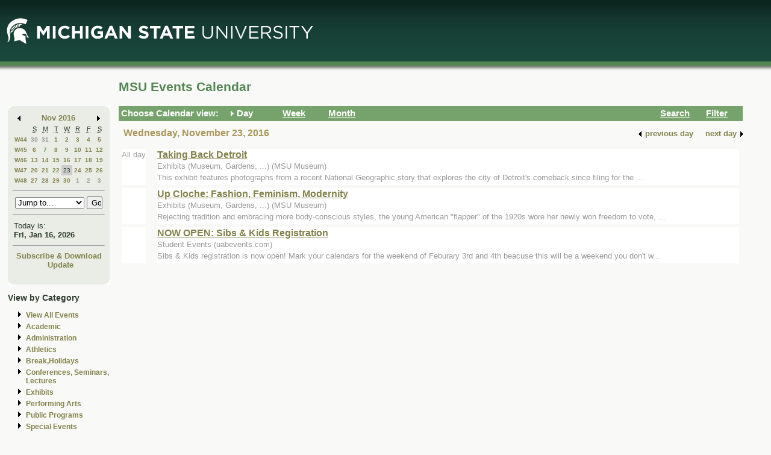

--- FILE ---
content_type: text/html; charset=ISO-8859-1
request_url: https://events.msu.edu/main.php?view=day&timebegin=2016-11-23+00%3A00%3A00&timeend=2016-11-23+23%3A59%3A00&sponsorid=all&categoryid=0&keyword=
body_size: 6910
content:
<!-- Beginning of Main -->
 <!DOCTYPE html PUBLIC "-//W3C//DTD XHTML 1.0 Transitional//EN"
"http://www.w3.org/TR/xhtml1/DTD/xhtml1-transitional.dtd">

<html xml:lang="en"lang="en">
  <head>
    <title>MSU Events Calendar - Day</title>
    <meta http-equiv="Content-Type" content="text/html; charset=iso-8859-1" />
    <meta content="en-us" http-equiv="language" />
    <meta content="Jochen Rode" http-equiv="author" />
    <meta content="Web Hosting Group, Virginia Tech" http-equiv="publisher" />
    <link href="stylesheet.php" rel="stylesheet" type="text/css" />
	<link href="print.php" rel="stylesheet" type="text/css" media="print" />

		<script language="JavaScript" type="text/javascript"><!--
		function isIE4()
		{ return( navigator.appName.indexOf("Microsoft") != -1 && (navigator.appVersion.charAt(0)=='4') ); }
		
		function new_window(freshurl) {
			SmallWin = window.open(freshurl, 'Calendar','scrollbars=yes,resizable=yes,toolbar=no,height=300,width=400');
			if (!isIE4())	{
				if (window.focus) { SmallWin.focus(); }
			}
			if (SmallWin.opener == null) SmallWin.opener = window;
			SmallWin.opener.name = "Main";
		}
		//-->
		</script>
  </head>
  <body>
  
  <div id="skip_stuff">
  	<p><a href="#content" tabindex="1" accesskey="s" class="skip-link">Skip to Main Content</a></p>
  	<p><a href="#minicalendar" tabindex="2" accesskey="c" class="skip-link">Skip to Mini Calendar</a></p>
	</div>
	
  <div id="container">
  
  <table width="100%"  border="0" cellspacing="0" cellpadding="0">
  <tr>
    <td colspan="2"><div id="banner"><div id="msu-default-header">
<a href="//www.msu.edu"><img 
src="//events.msu.edu/images/custom/logo_main.gif" alt="Michigan 
State University" /></a></div></div></td>
  </tr>
  <tr>
    <td valign="top" class="leftcell">
	<div id="left">
	<a name="minicalendar"></a>
		<h2>Events Mini Calendar</h2>
		<table width="165" border="0" cellpadding="0" cellspacing="0">
<tr>
	<td width="1%" rowspan="2" align="left" valign="top" bgcolor="#69A869"><img src="images/left_corner.gif" width="8" height="21" alt="" /></td>
	<td><div id="above_minical"></div></td>
	<td width="1%" rowspan="2" align="right" valign="top" bgcolor="#69A869"><img src="images/right_corner.gif" width="8" height="21" alt="" /></td>
</tr>
<tr>
<td align="center" valign="top">
		<table width="100%" border="0" cellpadding="0" cellspacing="2" bgcolor="#cccccc">
        	<tr>
          		<td align="left" valign="middle"><a href="/main.php?timebegin=2016-10-01+00%3A00%3A00&amp;sponsorid=all&amp;categoryid=0&amp;keyword="><img src="images/littlearrowleft.gif" width="15" height="13" border="0" alt="Go to previous month" /></a></td>
          		<td align="center" nowrap="nowrap" valign="middle">
				<div id="mini_cal_month">
					<a href="main.php?view=month&amp;timebegin&#61;2016-11-01+00%3A00%3A00&amp;sponsorid&#61;all&amp;categoryid&#61;0&amp;keyword&#61;" style="font-weight:bold; text-decoration:none">Nov 2016</a>				</div>
				</td>
          		<td align="right" valign="middle"><a href="/main.php?timebegin&#61;2016-12-01+00%3A00%3A00&amp;sponsorid&#61;all&amp;categoryid&#61;0&amp;keyword&#61;"><img src="images/littlearrowright.gif" width="15" height="13" border="0" alt="Go to next month" /></a></td>
        	</tr>
      	</table>
		
		<!-- -->
		
		<table width="100%" border="0" cellpadding="3" cellspacing="0" bgcolor="#FFFFFF">
			  <tr align="center">
				<td class="littlecalendarheader" width="16%">&nbsp;</td>
				<th class="littlecalendarheader" width="12%" scope="col"><acronym title="Sunday">S</acronym></th>
				<th class="littlecalendarheader" width="12%" scope="col"><acronym title="Monday">M</acronym></th>
				<th class="littlecalendarheader" width="12%" scope="col"><acronym title="Tuesday">T</acronym></th>
				<th class="littlecalendarheader" width="12%" scope="col"><acronym title="Wednesday">W</acronym></th>
				<th class="littlecalendarheader" width="12%" scope="col"><acronym title="Thursday">R</acronym></th>
				<th class="littlecalendarheader" width="12%" scope="col"><acronym title="Friday">F</acronym></th>
				<th class="littlecalendarheader" width="12%" scope="col"><acronym title="Saturday">S</acronym></th>
			  </tr>
			  
			  <!-- Is this really needed???
			  
			  <tr align="center">
				<td colspan="8" bgcolor="#ffffff">
					<table width="100%" border="0" cellspacing="0" cellpadding="0">
						<tr>
						  <td bgcolor="#999999"><img src="../spacer.gif" width="1" height="1" alt="" /></td>
						</tr>
					</table>
				</td>
			  </tr>
			  
			  -->
			  
			  <tr>
<th class="littlecalendarday" scope="row" valign="top" align="left">
<a href="main.php?view=week&amp;timebegin=2016-10-30+00%3A00%3A00">W44</a></th>
<td class="littlecalendarday" >
<a style="color:#999999; " href="main.php?view=day&amp;timebegin=2016-10-30+00%3A00%3A00&amp;timeend=2016-10-30+23%3A59%3A00&amp;sponsorid=all&amp;categoryid=0&amp;keyword=">30</a>
</td>
<td class="littlecalendarday" >
<a style="color:#999999; " href="main.php?view=day&amp;timebegin=2016-10-31+00%3A00%3A00&amp;timeend=2016-10-31+23%3A59%3A00&amp;sponsorid=all&amp;categoryid=0&amp;keyword=">31</a>
</td>
<td class="littlecalendarday" >
<a  href="main.php?view=day&amp;timebegin=2016-11-01+00%3A00%3A00&amp;timeend=2016-11-01+23%3A59%3A00&amp;sponsorid=all&amp;categoryid=0&amp;keyword=">1</a>
</td>
<td class="littlecalendarday" >
<a  href="main.php?view=day&amp;timebegin=2016-11-02+00%3A00%3A00&amp;timeend=2016-11-02+23%3A59%3A00&amp;sponsorid=all&amp;categoryid=0&amp;keyword=">2</a>
</td>
<td class="littlecalendarday" >
<a  href="main.php?view=day&amp;timebegin=2016-11-03+00%3A00%3A00&amp;timeend=2016-11-03+23%3A59%3A00&amp;sponsorid=all&amp;categoryid=0&amp;keyword=">3</a>
</td>
<td class="littlecalendarday" >
<a  href="main.php?view=day&amp;timebegin=2016-11-04+00%3A00%3A00&amp;timeend=2016-11-04+23%3A59%3A00&amp;sponsorid=all&amp;categoryid=0&amp;keyword=">4</a>
</td>
<td class="littlecalendarday" >
<a  href="main.php?view=day&amp;timebegin=2016-11-05+00%3A00%3A00&amp;timeend=2016-11-05+23%3A59%3A00&amp;sponsorid=all&amp;categoryid=0&amp;keyword=">5</a>
</td>
</tr>
<tr>
<th class="littlecalendarday" scope="row" valign="top" align="left">
<a href="main.php?view=week&amp;timebegin=2016-11-06+00%3A00%3A00">W45</a></th>
<td class="littlecalendarday" >
<a  href="main.php?view=day&amp;timebegin=2016-11-06+00%3A00%3A00&amp;timeend=2016-11-06+23%3A59%3A00&amp;sponsorid=all&amp;categoryid=0&amp;keyword=">6</a>
</td>
<td class="littlecalendarday" >
<a  href="main.php?view=day&amp;timebegin=2016-11-07+00%3A00%3A00&amp;timeend=2016-11-07+23%3A59%3A00&amp;sponsorid=all&amp;categoryid=0&amp;keyword=">7</a>
</td>
<td class="littlecalendarday" >
<a  href="main.php?view=day&amp;timebegin=2016-11-08+00%3A00%3A00&amp;timeend=2016-11-08+23%3A59%3A00&amp;sponsorid=all&amp;categoryid=0&amp;keyword=">8</a>
</td>
<td class="littlecalendarday" >
<a  href="main.php?view=day&amp;timebegin=2016-11-09+00%3A00%3A00&amp;timeend=2016-11-09+23%3A59%3A00&amp;sponsorid=all&amp;categoryid=0&amp;keyword=">9</a>
</td>
<td class="littlecalendarday" >
<a  href="main.php?view=day&amp;timebegin=2016-11-10+00%3A00%3A00&amp;timeend=2016-11-10+23%3A59%3A00&amp;sponsorid=all&amp;categoryid=0&amp;keyword=">10</a>
</td>
<td class="littlecalendarday" >
<a  href="main.php?view=day&amp;timebegin=2016-11-11+00%3A00%3A00&amp;timeend=2016-11-11+23%3A59%3A00&amp;sponsorid=all&amp;categoryid=0&amp;keyword=">11</a>
</td>
<td class="littlecalendarday" >
<a  href="main.php?view=day&amp;timebegin=2016-11-12+00%3A00%3A00&amp;timeend=2016-11-12+23%3A59%3A00&amp;sponsorid=all&amp;categoryid=0&amp;keyword=">12</a>
</td>
</tr>
<tr>
<th class="littlecalendarday" scope="row" valign="top" align="left">
<a href="main.php?view=week&amp;timebegin=2016-11-13+00%3A00%3A00">W46</a></th>
<td class="littlecalendarday" >
<a  href="main.php?view=day&amp;timebegin=2016-11-13+00%3A00%3A00&amp;timeend=2016-11-13+23%3A59%3A00&amp;sponsorid=all&amp;categoryid=0&amp;keyword=">13</a>
</td>
<td class="littlecalendarday" >
<a  href="main.php?view=day&amp;timebegin=2016-11-14+00%3A00%3A00&amp;timeend=2016-11-14+23%3A59%3A00&amp;sponsorid=all&amp;categoryid=0&amp;keyword=">14</a>
</td>
<td class="littlecalendarday" >
<a  href="main.php?view=day&amp;timebegin=2016-11-15+00%3A00%3A00&amp;timeend=2016-11-15+23%3A59%3A00&amp;sponsorid=all&amp;categoryid=0&amp;keyword=">15</a>
</td>
<td class="littlecalendarday" >
<a  href="main.php?view=day&amp;timebegin=2016-11-16+00%3A00%3A00&amp;timeend=2016-11-16+23%3A59%3A00&amp;sponsorid=all&amp;categoryid=0&amp;keyword=">16</a>
</td>
<td class="littlecalendarday" >
<a  href="main.php?view=day&amp;timebegin=2016-11-17+00%3A00%3A00&amp;timeend=2016-11-17+23%3A59%3A00&amp;sponsorid=all&amp;categoryid=0&amp;keyword=">17</a>
</td>
<td class="littlecalendarday" >
<a  href="main.php?view=day&amp;timebegin=2016-11-18+00%3A00%3A00&amp;timeend=2016-11-18+23%3A59%3A00&amp;sponsorid=all&amp;categoryid=0&amp;keyword=">18</a>
</td>
<td class="littlecalendarday" >
<a  href="main.php?view=day&amp;timebegin=2016-11-19+00%3A00%3A00&amp;timeend=2016-11-19+23%3A59%3A00&amp;sponsorid=all&amp;categoryid=0&amp;keyword=">19</a>
</td>
</tr>
<tr>
<th class="littlecalendarday" scope="row" valign="top" align="left">
<a href="main.php?view=week&amp;timebegin=2016-11-20+00%3A00%3A00">W47</a></th>
<td class="littlecalendarday" >
<a  href="main.php?view=day&amp;timebegin=2016-11-20+00%3A00%3A00&amp;timeend=2016-11-20+23%3A59%3A00&amp;sponsorid=all&amp;categoryid=0&amp;keyword=">20</a>
</td>
<td class="littlecalendarday" >
<a  href="main.php?view=day&amp;timebegin=2016-11-21+00%3A00%3A00&amp;timeend=2016-11-21+23%3A59%3A00&amp;sponsorid=all&amp;categoryid=0&amp;keyword=">21</a>
</td>
<td class="littlecalendarday" >
<a  href="main.php?view=day&amp;timebegin=2016-11-22+00%3A00%3A00&amp;timeend=2016-11-22+23%3A59%3A00&amp;sponsorid=all&amp;categoryid=0&amp;keyword=">22</a>
</td>
<td class="littlecalendarday" style="background-color:#cccccc" >
23</td>
<td class="littlecalendarday" >
<a  href="main.php?view=day&amp;timebegin=2016-11-24+00%3A00%3A00&amp;timeend=2016-11-24+23%3A59%3A00&amp;sponsorid=all&amp;categoryid=0&amp;keyword=">24</a>
</td>
<td class="littlecalendarday" >
<a  href="main.php?view=day&amp;timebegin=2016-11-25+00%3A00%3A00&amp;timeend=2016-11-25+23%3A59%3A00&amp;sponsorid=all&amp;categoryid=0&amp;keyword=">25</a>
</td>
<td class="littlecalendarday" >
<a  href="main.php?view=day&amp;timebegin=2016-11-26+00%3A00%3A00&amp;timeend=2016-11-26+23%3A59%3A00&amp;sponsorid=all&amp;categoryid=0&amp;keyword=">26</a>
</td>
</tr>
<tr>
<th class="littlecalendarday" scope="row" valign="top" align="left">
<a href="main.php?view=week&amp;timebegin=2016-11-27+00%3A00%3A00">W48</a></th>
<td class="littlecalendarday" >
<a  href="main.php?view=day&amp;timebegin=2016-11-27+00%3A00%3A00&amp;timeend=2016-11-27+23%3A59%3A00&amp;sponsorid=all&amp;categoryid=0&amp;keyword=">27</a>
</td>
<td class="littlecalendarday" >
<a  href="main.php?view=day&amp;timebegin=2016-11-28+00%3A00%3A00&amp;timeend=2016-11-28+23%3A59%3A00&amp;sponsorid=all&amp;categoryid=0&amp;keyword=">28</a>
</td>
<td class="littlecalendarday" >
<a  href="main.php?view=day&amp;timebegin=2016-11-29+00%3A00%3A00&amp;timeend=2016-11-29+23%3A59%3A00&amp;sponsorid=all&amp;categoryid=0&amp;keyword=">29</a>
</td>
<td class="littlecalendarday" >
<a  href="main.php?view=day&amp;timebegin=2016-11-30+00%3A00%3A00&amp;timeend=2016-11-30+23%3A59%3A00&amp;sponsorid=all&amp;categoryid=0&amp;keyword=">30</a>
</td>
<td class="littlecalendarday" >
<a style="color:#999999; " href="main.php?view=day&amp;timebegin=2016-12-01+00%3A00%3A00&amp;timeend=2016-12-01+23%3A59%3A00&amp;sponsorid=all&amp;categoryid=0&amp;keyword=">1</a>
</td>
<td class="littlecalendarday" >
<a style="color:#999999; " href="main.php?view=day&amp;timebegin=2016-12-02+00%3A00%3A00&amp;timeend=2016-12-02+23%3A59%3A00&amp;sponsorid=all&amp;categoryid=0&amp;keyword=">2</a>
</td>
<td class="littlecalendarday" >
<a style="color:#999999; " href="main.php?view=day&amp;timebegin=2016-12-03+00%3A00%3A00&amp;timeend=2016-12-03+23%3A59%3A00&amp;sponsorid=all&amp;categoryid=0&amp;keyword=">3</a>
</td>
</tr>
				</table>
				<!-- -->
				
				<hr />
				<div id="jumpto_form">
					<form name="form1" method="get" action="/main.php">
						<!-- <select name="timebegin" onChange="document.forms.form1.submit()" style="width:100%"> -->
						<select name="timebegin" style="width:75%">

							<option selected="selected">Jump to...</option>
											<option value="2026-02-01 00:00:00">Feb 2026</option>
					<option value="2026-03-01 00:00:00">Mar 2026</option>
					<option value="2026-04-01 00:00:00">Apr 2026</option>
					<option value="2026-05-01 00:00:00">May 2026</option>
					<option value="2026-06-01 00:00:00">Jun 2026</option>
					<option value="2026-07-01 00:00:00">Jul 2026</option>
					<option value="2026-08-01 00:00:00">Aug 2026</option>
					<option value="2026-09-01 00:00:00">Sep 2026</option>
					<option value="2026-10-01 00:00:00">Oct 2026</option>
					<option value="2026-11-01 00:00:00">Nov 2026</option>
					<option value="2026-12-01 00:00:00">Dec 2026</option>
					<option value="2026-01-01 00:00:00">----------------</option>
					<option value="2027-01-01 00:00:00">Jan 2027</option>
					<option value="2027-02-01 00:00:00">Feb 2027</option>
					<option value="2027-03-01 00:00:00">Mar 2027</option>
					<option value="2027-04-01 00:00:00">Apr 2027</option>
					<option value="2027-05-01 00:00:00">May 2027</option>
					<option value="2027-06-01 00:00:00">Jun 2027</option>
					<option value="2027-07-01 00:00:00">Jul 2027</option>
					<option value="2027-08-01 00:00:00">Aug 2027</option>
					<option value="2027-09-01 00:00:00">Sep 2027</option>
					<option value="2027-10-01 00:00:00">Oct 2027</option>
					<option value="2027-11-01 00:00:00">Nov 2027</option>
					<option value="2027-12-01 00:00:00">Dec 2027</option>
					<option value="2026-01-01 00:00:00">----------------</option>
					<option value="2028-01-01 00:00:00">Jan 2028</option>
					
						</select>
						<input type="hidden" name="view" value="month" />
						<input type="submit" name="submit" value="Go" style="width:17% " />
					</form>
					</div>
			  <hr />
				<!-- -->
				
				<table width="100%" border="0" cellpadding="2" cellspacing="0" bgcolor="#cccccc">
				<tr>
				  <td class="todayis">Today is:<br />
					<a href="main.php?view&#61;day&amp;timebegin=today" ><strong>Fri, Jan 16, 2026</strong></a>				  </td>
				</tr>
			  </table>
			  <hr />
			  <!-- -->
			  <div id="sub-down">
			      <a href="main.php?view&#61;subscribe">Subscribe &amp; Download</a>			
						<br />
				  <img src="images/spacer.gif" width="1" height="6" alt="" />
<!--   			<a href="https://events.msu.edu/update.php">Update</a>  -->
			<a href="https://events.msu.edu/update.php?calendar='default'">Update</a>

		
		
					</div>
			  <!-- -->
		</td>
</tr>
<tr>
	<td align="left" valign="bottom" bgcolor="#69A869"><img src="images/bottom_left_corner.gif" width="8" height="21" alt="" /></td>
	<td><div id="below_minical"></div></td>
	<td align="right" valign="bottom" bgcolor="#69A869"><img src="images/bottom_right_corner.gif" width="8" height="21" alt="" /></td>
</tr>
</table>		<div id="left-links">
				<ul>
		<li><a href="main.php?view=abouteventscalendar">About MSU Calendar </a></li>		
		<li>
		  <a href="main.php?view=othercalendars">Other MSU Calendars</a>
		</li>
		<li>
		  <a href="http://maps.msu.edu">Campus Maps</a>
		</li>
		</ul>
		</div>
		<br />
			</div></td>
 <td valign="top">
	<div id="content">
								  
		<div class="content_title">
		<table border="0" cellpadding="0" cellspacing="0" width="98%">
		<tr>
		<td width="60%" align="left">
			
		<h1>MSU Events Calendar</h1>
		</td>
		<td width="40%" align="right">
		&nbsp;	
	</td>
	</tr></table></div>

<div id="content_navbar">
<table width="100%" border="0" cellpadding="0" cellspacing="0">
<tr valign="middle" bgcolor="#69A869">
	<td width="180"><span class="Navtoolbarfont">&nbsp;Choose Calendar view:</span></td>
<!-- -->	
	<td width="16" align="right" valign="middle">
			<img src="images/Navbararrow.gif" width="15" height="13" border="0" alt="Currently in day view" />
			</td>
	<td width="60" align="left" valign="middle">
	
	<span class="Navtoolbarfont">Day</span>
	</td>
<!-- -->	
	<td width="16" align="right">
	&nbsp;	</td>
	<td width="60" align="left">
	
	<a href="main.php?view=week&timebegin=2016-11-23 00:00:00"><span class="Navtoolbarfont">Week</span></a>	   
       
	</td>
<!-- -->	
	<td width="16" align="right">
	&nbsp;	</td>
	<td width="60" align="left">
	
	
	<a href="main.php?view=month&timebegin=2016-11-23 00:00:00"><span class="Navtoolbarfont">Month</span></a>	
	</td>
<!-- -->	
	<td>&nbsp;</td>
<!-- -->	
	<td width="16" align="right">
	&nbsp;	</td>
	<td width="60" align="left">
	
	
	<a href="main.php?view=search"><span class="Navtoolbarfont">Search</span></a>	
	
	
	
	</td>
<!-- -->		
	<td width="16" align="right">
	&nbsp;	</td>
	<td width="60" align="left">
	<a href="main.php?view&#61;filter&amp;referedview=day"><span class="Navtoolbarfont">Filter</span></a>	</td>
<!-- -->	
</tr>
</table>


</div>

		
				<div id="navigation">
		<div id="navigation_date"><h1>Wednesday, November 23, 2016</h1></div>
					<div id="navigation_change"><table border="0" cellspacing="0" cellpadding="1">
              <tr>
                <td align="right" valign="middle"><a href="main.php?view&#61;day&amp;timebegin&#61;2016-11-22+00%3A00%3A00&amp;sponsorid&#61;all&amp;categoryid&#61;0&amp;keyword&#61;"><strong><img src="images/littlearrowleft.gif" width="15" height="13" border="0" align="middle" alt="" /></strong></a></td>
                <td align="left" valign="middle"><a href="main.php?view&#61;day&amp;timebegin&#61;2016-11-22+00%3A00%3A00&amp;sponsorid&#61;all&amp;categoryid&#61;0&amp;keyword&#61;" style="color:#000000; "><strong>previous
                      day</strong></a></td>
                <td>&nbsp;&nbsp;&nbsp;&nbsp;</td>
                <td align="right" valign="middle"><a href="main.php?view&#61;day&amp;timebegin&#61;2016-11-24+00%3A00%3A00&amp;sponsorid&#61;all&amp;categoryid&#61;0&amp;keyword&#61;" style="color:#000000; "><strong>next
                      day</strong></a></td>
                <td align="right" valign="middle"><a href="main.php?view&#61;day&amp;timebegin&#61;2016-11-24+00%3A00%3A00&amp;sponsorid&#61;all&amp;categoryid&#61;0&amp;keyword&#61;"><strong><img src="images/littlearrowright.gif" width="15" height="13" border="0" align="middle" alt="" /></strong></a></td>
              </tr>
            </table></div>		</div>  
		<div id="content_calendar">
		<table cellspacing="5" cellpadding="0" width="100%" bgcolor="#ffffff" border="0">
        <tr valign="top">
          <td width="1%" align="right" valign="top" nowrap="nowrap" class="past" style="background-color : #ffffff">
          	All day</td>
          <td width="1%" bgcolor="#69A869"><img src="images/spacer.gif" width="5" height="1" alt="" /></td>
          <td width="98%" class="past" style="background-color : #ffffff"><a href="main.php?view&#61;event&amp;eventid&#61;1466710532662-0153&timebegin=2016-11-23 00:00:00"><strong>Taking Back Detroit</strong></a> <br>            Exhibits (Museum, Gardens, ...) (MSU Museum)<br />
            This exhibit features photographs from a recent National Geographic story that explores the city of Detroit's comeback since filing for the ... 
 
</td>
        </tr>
        <tr valign="top">
          <td width="1%" align="right" valign="top" nowrap="nowrap" class="past" style="background-color : #ffffff">
          	</td>
          <td width="1%" bgcolor="#69A869"><img src="images/spacer.gif" width="5" height="1" alt="" /></td>
          <td width="98%" class="past" style="background-color : #ffffff"><a href="main.php?view&#61;event&amp;eventid&#61;1450730731399-0325&timebegin=2016-11-23 00:00:00"><strong>Up Cloche: Fashion, Feminism, Modernity</strong></a> <br>            Exhibits (Museum, Gardens, ...) (MSU Museum)<br />
            Rejecting tradition and embracing more body-conscious styles, the young American "flapper" of the 1920s wore her newly won freedom to vote, ... 
 
</td>
        </tr>
        <tr valign="top">
          <td width="1%" align="right" valign="top" nowrap="nowrap" class="past" style="background-color : #ffffff">
          	</td>
          <td width="1%" bgcolor="#69A869"><img src="images/spacer.gif" width="5" height="1" alt="" /></td>
          <td width="98%" class="past" style="background-color : #ffffff"><a href="main.php?view&#61;event&amp;eventid&#61;1478628155291-0003&timebegin=2016-11-23 00:00:00"><strong>NOW OPEN: Sibs & Kids Registration</strong></a> <br>            Student Events (uabevents.com)<br />
            Sibs & Kids registration is now open! Mark your calendars for the weekend of Feburary 3rd and 4th beacuse this will be a weekend you don't w... 
 
</td>
        </tr>
        <tr valign="top">
          <td colspan="3"><br /><br /><br /><br /><br /></td>
        </tr>
      </table>		</div>
		</div></td>
  </tr>


  <tr>
    <td colspan="2">
	<div id="footer">

   <div class="powered_by">
	 VT-MSU.1.9.6</div>
	 
<script src="/scripts/events-left-links.js" 
type="text/javascript"></script>
<script type="text/javascript">
  (function(i,s,o,g,r,a,m){i['GoogleAnalyticsObject']=r;i[r]=i[r]||function(){
  (i[r].q=i[r].q||[]).push(arguments)},i[r].l=1*new Date();a=s.createElement(o),
  m=s.getElementsByTagName(o)[0];a.async=1;a.src=g;m.parentNode.insertBefore(a,m)
  })(window,document,'script','//www.google-analytics.com/analytics.js','ga');

  ga('create', 'UA-2504698-3', 'msu.edu');
  ga('send', 'pageview');
</script>
<div id="copyright">
  <p><a href="/main.php?view=abouteventscalendar">About</a> | 
<a href="/main.php?view=abouteventscalendar#contact">Contact 
    Us</a> <br />
    &copy; Michigan State University Board of Trustees. East Lansing <acronym 
title="Michigan">MI</acronym> 48824
    </p>
</div>
<style type="text/css">
<!--
body { font-family: Arial,Helvetica,Sans-Serif; font-size: 101%; margin:0; padding:0; 
background-color:#f9f9f7; background-image: 
url(/images/custom/header_background.jpg); background-repeat: 
repeat-x; background-position: top}
img { border:0; }
a:link { text-decoration: none; color: #82824b; font-weight: normal; }
a:visited { text-decoration: none; font-weight: normal; color: #82824b; }
a:hover { text-decoration: underline; color:#4c834c;}
ul.other_nav { list-style: disc url(images/blackarrowright.gif);}
ul { list-style: disc url(images/blackarrowright.gif);}
li { margin-left: -10px; margin-bottom: 5px; font-weight: bold; line-height: 120%; }
.skip-link {  position: absolute;  overflow: hidden;  width: 0;  height: 0; }
.skip-link:active, .skip-link:focus { overflow: visible; width: auto; height: auto; background-
color: white; color: #006633; top: 5px; left: 5px; font-weight: bold; font-size: 80%; font-
family:Verdana, Arial, Helvetica, sans-serif; padding: 2px; border: medium solid #FF0000; } 
.calendartitle { color : #000000;  font-size: 130%;  font-weight: bold;  }
.datetitle { font-size: 125%;  }
.eventtitlebig { font-size: 150%; font-weight: bold;  }
.eventtimebig {  font-size: 110%;   font-weight: bold;  width: 40px;  text-align: center; }
.littlecalendardatetitle { font-size: 1em; font-weight: bold;  }
.littlecalendarheader { font-size:70%; }
th.littlecalendarheader { font-weight:normal;}
.littlecalendarday { font-size: 60%; font-weight: normal; text-align: center;  }
.littlecalendarother { font-size: 1em; color : #cccccc;  }
.todayis { font-size: 80%; color:#2d3c2d;}
.todayis strong {color:#2d3c2d;;}
.weekheaderpast,.weekheaderfuture {  background-color: #EAEDE6; }
.weekheaderpast td,.weekheaderfuture td {  background-color: #EAEDE6;  }
.weekheaderpast table,.weekheaderfuture table {  background-color: #EAEDE6; }
.weekheadertoday, .weekheadertoday td, .weekheadertoday table {  background-color: 
#75a36b;  color:#fff;}
.weekheadertoday strong a, .weekheadertoday strong a:link { color:#fff;}
.weekheadertoday a:link, .weekheadertoday a {color:#fff;}
th.weekheadertoday, th.weekheaderfuture, th.weekheaderpast {  font-weight:normal; }
.monthheaderpast,.monthheaderfuture {  background-color : #aaaaaa;  }
.monthheadertoday {  background-color : #cccccc; }
.past {  background-color: #eeeeee; color : #999999; text-decoration:none;  }
a.past{  color:#999999; font-weight: normal; }
.today {  background-color : #cccccc;  }
.today a, .today a :link {font-weight:bold;}
.future {  background-color : #ffffff;  }
.eventtime { font-size: 1em;  }
.eventcategory { font-size: 1em;  }
.tabactive {  background-color: #69A869;  }
.tabinactive {  background-color: #cccccc;  }
.announcement { font-size: medium; }
.feedbackpos {   color: #00AA00;  font-weight: bold;  font-size: 1em; }
.feedbackneg {  color: #FF0000;  font-weight: bold;  font-size: 1em; }
h3.boxheader {  font-size: medium; }
.printinfotitle { font-size: 20px; } /* Used in print friendly page */
.printinfo { font-size: 16px; font-weight: bold;  }   /* Used in print friendly page */
.other_calendar_list_title{  margin-left: 25px; font-size: 1.1em; font-weight: bold; color: 
#000000; text-decoration:underline; }
.other_calendar_list_item{ margin-left: 50px; font-size: 1.1em; font-weight: bold; color: 
#69A869; }
.spotlighttitle { padding-top: 5px; padding-right: 5px; font-size: 1.2em; font-weight: bold; 
color: #69A869; }
.spotlightlink { font-weight: bold; color: #69A869; }
.spotlightimg { float: left; padding-top: 5px; padding-right: 5px; }
.body_block { clear:left; padding-top: 10px; }
ul.month_view li { list-style-image: url(dot.gif); margin-left:-15px; }
table.month_days { border-collapse: collapse;  border:1px solid #cccccc; background-
color:#aaaaaa; }
tr.month_days th { padding-top:17px; font-weight:bold; text-align:center; font-size: 90%; }
.month_days_numbers { font-size: 100%; background-color:#eeeeee; text-align:left; padding-
top:4px; padding-left:4px; padding-bottom:4px;  margin-bottom: 0; margin-top: 0; }
.month_days_numbers a { font-weight: bold; }
.month_events_list{ padding-top: 10px; padding-bottom:10px; }
#container {  margin-left: 5px; width: 98%; }
#left { margin-top: 5px; margin-left: 3px; padding: 5px;  width: auto;  background: 
transparent; padding-top: 47px; color:#2d3c2d;}
#left td { background: transparent; background-color:#EAEDE6; }
#left table {background: transparent;}
#left a {font-weight: bold; }
#left table table img {display: inline;}
.sesq_logo { text-align: center; }
#left h2 {display: none; }
#skip_stuff p { margin: 0; }
#sub-down { }
#sub-down a:link {color:#82824b;}
#sub-down a:visited {color:#82824b;}
#sub-down a:hover {color:#4c834c;}
#left-links a:link {color:#82824b;}
#left-links a:visited {color:#82824b;}
#left-links a:hover {color:#4c834c;}
.leftcell { width: 175px; }
#mini_cal_month { font-size: 80%; }
#jumpto_form { height: auto;  }
#jumpto_form form {  margin-top: 0; margin-bottom: 0; }
#above_minical { height: 10px; background: transparent; background-color:#EAEDE6;}
#below_minical { height: 21px; background: transparent; background-color:#EAEDE6;}
#content {  padding: 5px; margin-top: 5px; top: 0px; width: auto; background: transparent;}

.Navtoolbarfont { color: #fff; font-weight: bold; font-size: 95%; }
#content { /*background: transparent;*/}
.content_title h1 { font-size: 16pt; color:#548654; font-weight: bold; line-height: 100%; 
margin: 0; padding: 0; padding-bottom:1em;}
#logged_in { font-size: 80%; }
#content_navbar { width: 98%; height: auto; padding-top: 0.2em; padding-bottom: 0.2em; 
background: #75a36b; }
#content_navbar td { background:#75a36b;}
#content_navbar a:hover { text-decoration: underline; color: white; }
#navigation { width: 98%; height: 1.5em; line-height: 1.5em; padding: 8px;}
#navigation_change { float: right;}
#navigation_change strong {color:#82824b;}
#navigation_change a strong, #navigation change a:link strong, #navigation change 
a:visited strong {color:#82824b;}
#navigation_change a:hover strong{color:#4c834c;}
#navigation_change table { font-size: 80%; }
#navigation_date {  float: left;  width: 50%; }
#navigation_date h1 { margin: 0; font-family: Arial, sans-serif; color:#aa975b; font-size:12pt; 
font-weight: bold; }
#filtered {  height: 1.3em; margin-top: 5px; width: 98%;  font-size: 85%; padding: 1px; 
background-color: #cccccc; }
#filtered_left { float: left; background-color: #cccccc; z-index: 0;  }
#filtered_right { display:inline; float: right; background-color: #cccccc; z-index: 5; }

#content_calendar { clear: both; height: auto; width: 98%; background:transparent;}
#content_calendar table { width: 100%; font-size: 80%; background: transparent; }
/*#content_calendar tr, #content_calendar th { background: transparent; } */
#content_calendar td {padding-bottom: .25em; background:transparent; line-height:1.5em;}
#content_calendar tr {padding-bottom: .5em; background:transparent; line-height:1.5em;}
#content_calendar ul { margin-top: 0; }
#content_calendar li { margin-left: -20px; font-weight: normal; }
#content_calendar a { font-size: 1.25em; display:inline; color:#82824B;text-
decoration:underline; font-weight:bold;}
#content_calendar a:link {text-decoration:underline; color:#82824b; font-weight:bold;}
#content_calendar .weekheadertoday a:link {text-decoration:underline; color:#fff; font-
weight:bold;}
#content_calendar a:visited {text-decoration:underline;}
#content_calendar a:hover {color:#4c834c;}


.currentday { font-style: italic; font-size: 1.0em; }
.currentday_month { font-style: italic; font-size: 0.9em; }

#footer {  clear: both; margin-top: 10px; text-align: left; background: #E4E8DE 
url('/images/custom/wordmark.gif') no-repeat 15px 50%; line-height: 
12px; margin-bottom: 22px; padding-bottom: 12px; padding-top: 12px; color: #686963; 
font-size: .7em; }
#copyright {padding-left:200px;}
.powered_by { width: 98%; text-align: right; background: #ddd; font-size: 0.9em; 
display:none;}
#search form { margin: 0;}
.submit_button { font-size: 120%; font-weight: bold; background-color: #eee; color: 
#69A869; border-top: 2px solid #BFBFBF; border-left: 2px solid #BFBFBF; border-right: 2px 
solid #404040; border-bottom: 2px solid #404040; cursor: pointer; }
.found_results { background: #ddd; font-size: 110%; font-weight: bold; width: 30em; text-
align: center;   }
#search_results td { font-size: 80%;}
#search_results td.found_results { background: #ddd; font-size: 110%; font-weight: bold; 
width: 30em; text-align: center; }


/* Special Style Information */
#msu-default-header { background: transparent; width: 99%; height: 34px; text-align: left; 
margin-left: 0.5%; padding-top: 30px; padding-bottom: 60px;  }
#update { font-size: 80%; }  /* Used for update.php page to make text smaller */
#other_cals { font-size: 90%; } /* Used for other MSU calendars page to make text smaller */
#single_event td { font-size: 110%; text-align: left;} /* Makes single event text larger */
.greenbar { width: 4px; background: #69A869; }  /* Sets single event bar width to 4 pixels */
#loginbox td { font-size: 80%; } /* Makes login box text smaller */
#smaller, #smaller td { font-size: 85%; } /* Makes text in a table smaller */
#contents {  float: right; width: 20%; padding: 7px; background-color: white; border: 2px 
solid #006633; font-size: 1.0em; margin-left: 10px; margin-bottom: 10px; margin-right: 
20px; }
#contents ul { list-style-image: url(images/anchor.gif); }
#contents h2 { font-size: 110%; font-weight: bold;  background: none; margin: 0; padding: 
2px; }
a > span.Navtoolbarfont {
text-decoration: underline;
}
-->
</style>       </div>
  </td>
  </tr>
</table></div>
  <script type="text/javascript" src="/_Incapsula_Resource?SWJIYLWA=719d34d31c8e3a6e6fffd425f7e032f3&ns=1&cb=1643510225" async></script></body>
</html>
